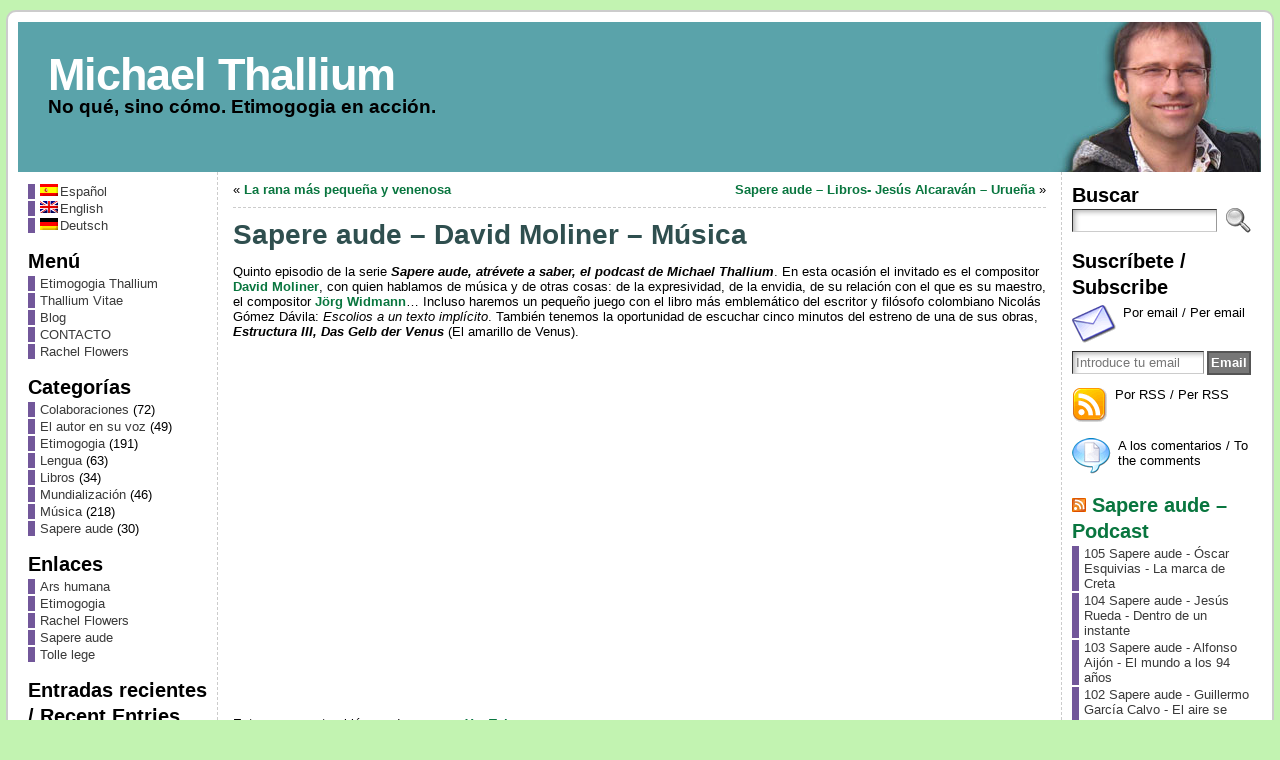

--- FILE ---
content_type: text/html; charset=UTF-8
request_url: http://www.michaelthallium.com/2022/09/04/sapere-aude-david-moliner-musica/
body_size: 57569
content:
<!DOCTYPE html PUBLIC "-//W3C//DTD XHTML 1.0 Transitional//EN" "http://www.w3.org/TR/xhtml1/DTD/xhtml1-transitional.dtd">
<html xmlns="http://www.w3.org/1999/xhtml" dir="ltr" lang="es-ES">
<head>
<!-- Google tag (gtag.js) -->
<script async src="https://www.googletagmanager.com/gtag/js?id=G-GE3W1DWZ4T"></script>
<script>
  window.dataLayer = window.dataLayer || [];
  function gtag(){dataLayer.push(arguments);}
  gtag('js', new Date());

  gtag('config', 'G-GE3W1DWZ4T');
</script>
<script id="mcjs">!function(c,h,i,m,p){m=c.createElement(h),p=c.getElementsByTagName(h)[0],m.async=1,m.src=i,p.parentNode.insertBefore(m,p)}(document,"script","https://chimpstatic.com/mcjs-connected/js/users/251017e9cdc12b8ec5ed8471a/017d530fda3a2eff40a75a642.js");</script>
<meta name="facebook-domain-verification" content="0otrzgoc5i64tv63xixxnwzc3gjhfe" />
<meta http-equiv="Content-Type" content="text/html; charset=UTF-8" />
<meta http-equiv="X-UA-Compatible" content="IE=EmulateIE7" />
<title>Sapere aude &#8211; David Moliner &#8211; Música | Michael Thallium</title>
<link rel="canonical" href="http://www.michaelthallium.com/2022/09/04/sapere-aude-david-moliner-musica/" /><link rel="alternate" type="application/rss+xml" title="Michael Thallium RSS Feed" href="http://www.michaelthallium.com/feed/" />
<link rel="alternate" type="application/atom+xml" title="Michael Thallium Atom Feed" href="http://www.michaelthallium.com/feed/atom/" />
<link rel="pingback" href="http://www.michaelthallium.com/xmlrpc.php" />
<style type='text/css'>
		.stpulldown-gradient
		{
			background: #E1E1E1;
			background: -moz-linear-gradient(top, #E1E1E1 0%, #A7A7A7 100%); /* firefox */
			background: -webkit-gradient(linear, left top, left bottom, color-stop(0%,#E1E1E1), color-stop(100%,#A7A7A7)); /* webkit */
			filter: progid:DXImageTransform.Microsoft.gradient( startColorstr='#E1E1E1', endColorstr='#A7A7A7',GradientType=0 ); /* ie */
			background: -o-linear-gradient(top, #E1E1E1 0%,#A7A7A7 100%); /* opera */
			color: #636363;
		}
		#stpulldown .stpulldown-logo
		{
			height: 40px;
			width: 300px;
			margin-left: 20px;
			margin-top: 5px;
			background:url('') no-repeat;
		}
</style>
<link rel="alternate" type="application/rss+xml" title="Michael Thallium &raquo; Sapere aude &#8211; David Moliner &#8211; Música RSS de los comentarios" href="http://www.michaelthallium.com/2022/09/04/sapere-aude-david-moliner-musica/feed/" />
<script type='text/javascript' src='http://www.michaelthallium.com/wp-includes/js/jquery/jquery.js?ver=1.3.2'></script>
<script type='text/javascript' src='http://www.michaelthallium.com/wp-includes/js/comment-reply.js?ver=20090102'></script>
<link rel="EditURI" type="application/rsd+xml" title="RSD" href="http://www.michaelthallium.com/xmlrpc.php?rsd" />
<link rel="wlwmanifest" type="application/wlwmanifest+xml" href="http://www.michaelthallium.com/wp-includes/wlwmanifest.xml" /> 
<link rel='index' title='Michael Thallium' href='http://www.michaelthallium.com' />
<link rel='start' title='La lengua y la mundialización' href='http://www.michaelthallium.com/2009/12/11/hola-mundo/' />
<link rel='prev' title='Sapere aude &#8211; Libros- Jesús Alcaraván &#8211; Urueña' href='http://www.michaelthallium.com/2022/09/01/sapere-aude-libros-uruena-jesus-alcarava/' />
<link rel='next' title='La rana más pequeña y venenosa' href='http://www.michaelthallium.com/2022/09/07/la-rana-mas-pequena-y-venenosa/' />

<!-- All in One SEO Pack 1.6.8.1 by Michael Torbert of Semper Fi Web Design[993,1074] -->
<meta name="description" content="Quinto episodio de la serie Sapere aude, atrévete a saber, el podcast de Michael Thallium. En esta ocasión el invitado es el compositor David Moliner, con" />
<meta name="keywords" content="david moliner, michael thallium, sapere aude, atrévete a saber, música, nicolás gómez dávila, jörg widmann, joerg widmann, percusión, podcast," />
<link rel="canonical" href="http://www.michaelthallium.com/2022/09/04/sapere-aude-david-moliner-musica/" />
<!-- /all in one seo pack -->

<meta http-equiv="Content-Language" content="es_ES" />
<style type="text/css" media="screen">
.qtrans_flag span { display:none }
.qtrans_flag { height:12px; width:18px; display:block }
.qtrans_flag_and_text { padding-left:20px }
.qtrans_flag_es { background:url(http://www.michaelthallium.com/wp-content/plugins/qtranslate/flags/es.png) no-repeat }
.qtrans_flag_en { background:url(http://www.michaelthallium.com/wp-content/plugins/qtranslate/flags/gb.png) no-repeat }
.qtrans_flag_de { background:url(http://www.michaelthallium.com/wp-content/plugins/qtranslate/flags/de.png) no-repeat }
</style>
<link hreflang="en" href="http://www.michaelthallium.com/en/2022/09/04/sapere-aude-david-moliner-musica/" rel="alternate" rev="alternate" />
<link hreflang="de" href="http://www.michaelthallium.com/de/2022/09/04/sapere-aude-david-moliner-musica/" rel="alternate" rev="alternate" />
<script charset="utf-8" type="text/javascript" src="http://w.sharethis.com/button/buttons.js"></script><script type="text/javascript">stLight.options({publisher:'wp.2095338b-8192-4bac-b45b-669a2ae01f2a'});var st_type='wordpress2.8.6';</script><style type="text/css">body{text-align:center;margin:0;padding:0;font-family:arial,tahoma,sans-serif;font-size:0.8em;color:#000000;background:#c2f3b1;padding-top:10px;padding-bottom:10px}a:link,a:visited,a:active{color:#09763F;font-weight:bold;text-decoration:none;}a:hover{color:#CC0000;font-weight:bold;text-decoration:underline}ul,ol,dl,p,h1,h2,h3,h4,h5,h6{margin-top:10px;margin-bottom:10px;padding-top:0;padding-bottom:0;}ul ul,ul ol,ol ul,ol ol{margin-top:0;margin-bottom:0}h1,h2,h3,h4,h5,h6{color:#000;display:block;font-smooth:always}h1{font-size:34px;line-height:1.2;margin:0.3em 0 10px;}h2{font-size:28px;line-height:1.3;margin:1em 0 .2em;}h3{font-size:24px;line-height:1.3;margin:1em 0 .2em;}h4{font-size:19px;margin:1.33em 0 .2em;}h5{font-size:1.3em;margin:1.67em 0;font-weight:bold;}h6{font-size:1.15em;margin:1.67em 0;font-weight:bold;}h1 a,h2 a,h1 a:link,h2 a:link,h1 a:visited,h2 a:visited{color:#000;}h1 a:active,h2 a:active,h1 a:focus,h2 a:focus,h1 a:hover,h2 a:hover{color:#669900;}code,pre{font-family:"Courier New",Courier,monospace;font-size:1em}pre{overflow:auto;word-wrap:normal;padding-bottom:1.5em;overflow-y:hidden;width:99%}abbr[title],acronym[title]{border-bottom:1px dotted}hr{display:block;height:2px;border:none;margin:0.5em auto;color:#cccccc;background-color:#cccccc}table{font-size:1em;}div.post,ul.commentlist li,ol.commentlist li{word-wrap:break-word;}pre,.wp_syntax{word-wrap:normal;}div#wrapper{text-align:center;margin-left:auto;margin-right:auto;display:block;width:99%}div#container{border:solid 2px #cccccc;padding:10px;background:#ffffff;-moz-border-radius:10px;-khtml-border-radius:10px;-webkit-border-radius:10px;border-radius:10px;width:auto;margin-left:auto;margin-right:auto;text-align:left;display:block}table#layout{font-size:100%;width:100%;table-layout:fixed}.colone{width:200px}.colone-inner{width:200px}.coltwo{width:100% }.colthree-inner{width:200px}.colthree{width:200px}td#header{width:auto;padding:0}table#logoarea,table#logoarea tr,table#logoarea td{margin:0;padding:0;background:none;border:0}table#logoarea{width:100%;border-spacing:0px}img.logo{display:block;margin:0 10px 0 0}td.logoarea-logo{width:1%}h1.blogtitle,h2.blogtitle{ display:block;margin:0;padding:0;letter-spacing:-1px;line-height:1.0em;font-family:tahoma,arial,sans-serif;font-size:350%;font-smooth:always}h1.blogtitle a:link,h1.blogtitle a:visited,h1.blogtitle a:active,h2.blogtitle a:link,h2.blogtitle a:visited,h2.blogtitle a:active{ text-decoration:none;color:#FFFFFF;font-weight:bold;font-smooth:always}h1.blogtitle a:hover,h2.blogtitle a:hover{ text-decoration:none;color:#000000;font-weight:bold}p.tagline{margin:0;padding:0;font-size:1.5em;font-weight:bold;color:#000000}td.feed-icons{white-space:nowrap;}div.rss-box{height:1%;display:block;padding:10px 0 10px 10px;margin:0;width:280px}a.comments-icon{height:22px;line-height:22px;margin:0 5px 0 5px;padding-left:22px;display:block;text-decoration:none;float:right;white-space:nowrap}a.comments-icon:link,a.commentss-icon:active,a.comments-icon:visited{background:transparent url(http://www.michaelthallium.com/wp-content/themes/atahualpa/images/comment-gray.png) no-repeat scroll center left}a.comments-icon:hover{background:transparent url(http://www.michaelthallium.com/wp-content/themes/atahualpa/images/comment.png) no-repeat scroll center left}a.posts-icon{height:22px;line-height:22px;margin:0 5px 0 0;padding-left:20px;display:block;text-decoration:none;float:right;white-space:nowrap}a.posts-icon:link,a.posts-icon:active,a.posts-icon:visited{background:transparent url(http://www.michaelthallium.com/wp-content/themes/atahualpa/images/rss-gray.png) no-repeat scroll center left}a.posts-icon:hover{background:transparent url(http://www.michaelthallium.com/wp-content/themes/atahualpa/images/rss.png) no-repeat scroll center left}a.email-icon{height:22px;line-height:22px;margin:0 5px 0 5px;padding-left:24px;display:block;text-decoration:none;float:right;white-space:nowrap}a.email-icon:link,a.email-icon:active,a.email-icon:visited{background:transparent url(http://www.michaelthallium.com/wp-content/themes/atahualpa/images/email-gray.png) no-repeat scroll center left}a.email-icon:hover{background:transparent url(http://www.michaelthallium.com/wp-content/themes/atahualpa/images/email.png) no-repeat scroll center left}td.search-box{height:1%}div.searchbox{height:35px;border:1px dashed #cccccc;border-bottom:0;width:200px;margin:0;padding:0}div.searchbox-form{margin:5px 10px 5px 10px}div.horbar1,div.horbar2{font-size:1px;clear:both;display:block;position:relative;padding:0;margin:0;width:100%;}div.horbar1{height:5px;background:#ffffff;border-top:dashed 1px #cccccc}div.horbar2{height:5px;background:#ffffff;border-bottom:dashed 1px #cccccc}div.header-image-container{position:relative;margin:0;padding:0;height:150px;}div.titleoverlay{z-index:4;position:relative;float:left;width:auto;margin-top:30px;margin-left:30px;background:#5aa3aa}div.clickable{position:absolute;top:0;left:0;z-index:3;margin:0;padding:0;width:100%;height:150px;}a.divclick:link,a.divclick:visited,a.divclick:active,a.divclick:hover{width:100%;height:100%;display:block;text-decoration:none}td#left{vertical-align:top;border-right:dashed 1px #CCCCCC;padding:10px 10px 10px 10px;background:#ffffff}td#left-inner{vertical-align:top;border-right:dashed 1px #CCCCCC;padding:10px 10px 10px 10px;background:#ffffff}td#right{vertical-align:top;border-left:dashed 1px #CCCCCC;padding:10px 10px 10px 10px;background:#ffffff}td#right-inner{vertical-align:top;border-left:dashed 1px #CCCCCC;padding:10px 10px 10px 10px;background:#ffffff}td#middle{vertical-align:top;width:100%;padding:10px 15px}td#footer{width:auto;background-color:#ffffff;border-top:dashed 1px #cccccc;padding:10px;text-align:center;color:#777777;font-size:95%}td#footer a:link,td#footer a:visited,td#footer a:active{text-decoration:none;color:#777777;font-weight:normal}td#footer a:hover{text-decoration:none;color:#777777;font-weight:normal}div.widget{display:block;width:auto;margin:0 0 15px 0}div.widget-title{display:block;width:auto}div.widget-title h3,td#left h3.tw-widgettitle,td#right h3.tw-widgettitle,td#left ul.tw-nav-list,td#right ul.tw-nav-list{padding:0;margin:0;font-size:1.6em;font-weight:bold}div.widget ul,div.textwidget{display:block;width:auto}div.widget select{width:98%;margin-top:5px;}div.widget ul{list-style-type:none;margin:0;padding:0;width:auto}div.widget ul li{display:block;margin:2px 0 2px 0px;padding:0 0 0 5px;border-left:solid 7px #72579A}div.widget ul li:hover,div.widget ul li.sfhover{display:block;width:auto;border-left:solid 7px #000000;}div.widget ul li ul li{margin:2px 0 2px 5px;padding:0 0 0 5px;border-left:solid 7px #72579A;}div.widget ul li ul li:hover,div.widget ul li ul li.sfhover{border-left:solid 7px #000000;}div.widget ul li ul li ul li{margin:2px 0 2px 5px;padding:0 0 0 5px;border-left:solid 7px #72579A;}div.widget ul li ul li ul li:hover,div.widget ul li ul li ul li.sfhover{border-left:solid 7px #000000;}div.widget ul li a:link,div.widget ul li a:visited,div.widget ul li a:active{text-decoration:none;font-weight:normal;color:#3B3B3B;font-weight:normal;}div.widget ul li ul li a:link,div.widget ul li ul li a:visited,div.widget ul li ul li a:active{color:#3B3B3B;font-weight:normal;}div.widget ul li ul li ul li a:link,div.widget ul li ul li ul li a:visited,div.widget ul li ul li ul li a:active{color:#3B3B3B;font-weight:normal;}div.widget ul li a:hover{color:#000000;}div.widget ul li ul li a:hover{color:#000000;}div.widget ul li ul li ul li a:hover{color:#000000;}div.widget ul li a:link,div.widget ul li a:visited,div.widget ul li a:active,div.widget ul li a:hover{display:inline}* html div.widget ul li a:link,* html div.widget ul li a:visited,* html div.widget ul li a:active,* html div.widget ul li a:hover{height:1%; } div.widget_pages ul li,div.widget_categories ul li{border-left:0 !important;padding:0 !important}div.widget_pages ul li a:link,div.widget_pages ul li a:visited,div.widget_pages ul li a:active,div.widget_categories ul li a:link,div.widget_categories ul li a:visited,div.widget_categories ul li a:active{padding:0 0 0 5px;border-left:solid 7px #72579A}div.widget_pages ul li a:hover,div.widget_categories ul li a:hover{border-left:solid 7px #000000;}div.widget_pages ul li ul li a:link,div.widget_pages ul li ul li a:visited,div.widget_pages ul li ul li a:active,div.widget_categories ul li ul li a:link,div.widget_categories ul li ul li a:visited,div.widget_categories ul li ul li a:active{padding:0 0 0 5px;border-left:solid 7px #72579A}div.widget_pages ul li ul li a:hover,div.widget_categories ul li ul li a:hover{border-left:solid 7px #000000;}div.widget_pages ul li ul li ul li a:link,div.widget_pages ul li ul li ul li a:visited,div.widget_pages ul li ul li ul li a:active,div.widget_categories ul li ul li ul li a:link,div.widget_categories ul li ul li ul li a:visited,div.widget_categories ul li ul li ul li a:active{padding:0 0 0 5px;border-left:solid 7px #72579A}div.widget_pages ul li ul li ul li a:hover,div.widget_categories ul li ul li ul li a:hover{border-left:solid 7px #000000;}div.widget_pages ul li a:link,div.widget_pages ul li a:active,div.widget_pages ul li a:visited,div.widget_pages ul li a:hover{display:block !important}div.widget_categories ul li a:link,div.widget_categories ul li a:active,div.widget_categories ul li a:visited,div.widget_categories ul li a:hover{display:inline !important}table.subscribe{width:100%}table.subscribe td.email-text{padding:0 0 5px 0;vertical-align:top}table.subscribe td.email-field{padding:0;width:100%}table.subscribe td.email-button{padding:0 0 0 5px}table.subscribe td.post-text{padding:7px 0 0 0;vertical-align:top}table.subscribe td.comment-text{padding:7px 0 0 0;vertical-align:top}div.post,div.page{display:block;margin:0 0 30px 0}div.sticky{background:#eee url(http://www.michaelthallium.com/wp-content/themes/atahualpa/images/sticky.gif) 99% 5% no-repeat;border:solid 1px #cccccc;padding:10px}div.post-kicker{margin:0 0 5px 0}div.post-kicker a:link,div.post-kicker a:visited,div.post-kicker a:active{color:#000000;text-decoration:none;text-transform:uppercase}div.post-kicker a:hover{color:#cc0000}div.post-headline{color:#006400}div.post-headline h1,div.post-headline h2{ margin:0; padding:0;padding:0;margin:0;font-size:28px;color:#2F4F4F}div.post-headline h2 a:link,div.post-headline h2 a:visited,div.post-headline h2 a:active,div.post-headline h1 a:link,div.post-headline h1 a:visited,div.post-headline h1 a:active{color:#5b3b73;text-decoration:none}div.post-headline h2 a:hover,div.post-headline h1 a:hover{color:#000000;text-decoration:none}div.post-byline{margin:5px 0 10px 0}div.post-byline a:link,div.post-byline a:visited,div.post-byline a:active{}div.post-byline a:hover{}div.post-bodycopy{}div.post-bodycopy p{margin:1em 0;padding:0;display:block}div.post-pagination{}div.post-footer{clear:both;display:block;margin:0;padding:5px;background:#eeeeee;color:#666;line-height:18px}div.post-footer a:link,div.post-footer a:visited,div.post-footer a:active{color:#333;font-weight:normal;text-decoration:none}div.post-footer a:hover{color:#333;font-weight:normal;text-decoration:underline}div.post-kicker img,div.post-byline img,div.post-footer img{border:0;padding:0;margin:0 0 -1px 0;background:none}span.post-ratings{display:inline-block;width:auto;white-space:nowrap}div.navigation-top{display:block;width:100%;margin:0 0 10px 0;padding:0 0 10px 0;border-bottom:dashed 1px #cccccc}div.navigation-middle{display:block;width:100%;margin:10px 0 20px 0;padding:10px 0 10px 0;border-top:dashed 1px #cccccc;border-bottom:dashed 1px #cccccc}div.navigation-bottom{display:block;width:100%;margin:20px 0 0 0;padding:10px 0 0 0;border-top:dashed 1px #cccccc}div.navigation-comments-above{display:block;width:100%;margin:0 0 10px 0;padding:5px 0 5px 0}div.navigation-comments-below{display:block;width:100%;margin:0 0 10px 0;padding:5px 0 5px 0}div.older{float:left;width:49%;text-align:left;margin:0;padding:0}div.newer{float:right;width:49%;text-align:right;margin:0;padding:0;}div.older-home{float:left;width:45%;text-align:left;margin:0;padding:0}div.newer-home{float:right;width:45%;text-align:right;margin:0;padding:0;}div.home{float:left;width:9%;text-align:center;margin:0;padding:0}form,.feedburner-email-form{margin:0;padding:0;}fieldset{border:1px solid #cccccc;width:auto;padding:0.35em 0.625em 0.75em;display:block;}legend{color:#000000;background:#f4f4f4;border:1px solid #cccccc;padding:2px 6px;margin-bottom:15px;}form p{margin:5px 0 0 0;padding:0;}label{margin-right:0.5em;font-family:arial;cursor:pointer;}input.text,input.textbox,input.password,input.file,input.TextField,textarea{padding:3px;color:#000000;border-top:solid 1px #333333;border-left:solid 1px #333333;border-right:solid 1px #999999;border-bottom:solid 1px #cccccc;background:url(http://www.michaelthallium.com/wp-content/themes/atahualpa/images/inputbackgr.gif) top left no-repeat}textarea{width:96%;}input.inputblur{color:#777777;width:95%}input.inputfocus{color:#000000;width:95%}input.highlight,textarea.highlight{background:#e8eff7;border-color:#37699f}.button,.Button{padding:0 2px;height:24px;line-height:16px;background-color:#777777;color:#ffffff;border:solid 2px #555555;font-weight:bold}.buttonhover{padding:0 2px;cursor:pointer;background-color:#6b9c6b;color:#ffffff;border:solid 2px #496d49}form#commentform input#submit{padding:4px 10px 4px 10px;font-size:1.2em;line-height:1.5em;height:36px}table.searchform{width:100%}table.searchform td.searchfield{padding:0;width:100%}table.searchform td.searchbutton{padding:0 0 0 5px}table.searchform td.searchbutton input{padding:0 0 0 5px}blockquote{height:1%;display:block;clear:both;color:#555555;padding:1em 1em;background:#f4f4f4;border:solid 1px #e1e1e1}blockquote blockquote{height:1%;display:block;clear:both;color:#444444;padding:1em 1em;background:#e1e1e1;border:solid 1px #d3d3d3}div.post table{border-collapse:collapse;margin:10px 0}div.post table caption{width:auto;margin:0 auto;background:#eeeeee;border:#999999;padding:4px 8px;color:#666666}div.post table th{background:#888888;color:#ffffff;font-weight:bold;font-size:90%;padding:4px 8px;border:solid 1px #ffffff;text-align:left}div.post table td{padding:4px 8px;background-color:#ffffff;border-bottom:1px solid #dddddd;text-align:left}div.post table tfoot td{}div.post table tr.alt td{background:#f4f4f4}div.post table tr.over td{background:#e2e2e2}#calendar_wrap{padding:0;border:none}table#wp-calendar{width:100%;font-size:90%;border-collapse:collapse;background-color:#ffffff;margin:0 auto}table#wp-calendar caption{width:auto;background:#eeeeee;border:none;;padding:3px;margin:0 auto;font-size:1em}table#wp-calendar th{border:solid 1px #eeeeee;background-color:#999999;color:#ffffff;font-weight:bold;padding:2px;text-align:center}table#wp-calendar td{padding:0;line-height:18px;background-color:#ffffff;border:1px solid #dddddd;text-align:center}table#wp-calendar tfoot td{border:solid 1px #eeeeee;background-color:#eeeeee}table#wp-calendar td a{display:block;background-color:#eeeeee;width:100%;height:100%;padding:0}div#respond{margin:25px 0;padding:25px;background:#eee;-moz-border-radius:8px;-khtml-border-radius:8px;-webkit-border-radius:8px;border-radius:8px;}p.thesetags{margin:10px 0}h3.reply{margin:0;padding:0 0 10px 0}ol.commentlist{margin:15px 0 25px 0;list-style-type:none;padding:0;display:block;border-top:dotted 1px #cccccc}ol.commentlist li{padding:15px 10px;display:block;height:1%;margin:0;background-color:#FFFFFF;border-bottom:dotted 1px #cccccc}ol.commentlist li.alt{display:block;height:1%;background-color:#EEEEEE;border-bottom:dotted 1px #cccccc}ol.commentlist li.authorcomment{display:block;height:1%;background-color:#FFECEC}ol.commentlist span.authorname{font-weight:bold;font-size:110%}ol.commentlist span.commentdate{color:#666666;font-size:90%;margin-bottom:5px;display:block}ol.commentlist span.editcomment{display:block}ol.commentlist li p{margin:2px 0 5px 0}div.comment-number{float:right;font-size:2em;line-height:2em;font-family:georgia,serif;font-weight:bold;color:#ddd;margin:-10px 0 0 0;position:relative;height:1%}div.comment-number a:link,div.comment-number a:visited,div.comment-number a:active{color:#ccc}textarea#comment{width:98%;margin:10px 0;display:block}ul.commentlist{margin:15px 0 15px 0;list-style-type:none;padding:0;display:block;border-top:dotted 1px #cccccc}ul.commentlist ul{margin:0;border:none;list-style-type:none;padding:0}ul.commentlist li{padding:0; margin:0;display:block;clear:both;height:1%;}ul.commentlist ul.children li{ margin-left:30px}ul.commentlist div.comment-container{padding:10px;margin:0}ul.children div.comment-container{background-color:transparent;border:dotted 1px #ccc;padding:10px;margin:0 10px 8px 0; -moz-border-radius:5px; -khtml-border-radius:5px; -webkit-border-radius:5px; border-radius:5px}ul.children div.bypostauthor{}ul.commentlist li.thread-even{background-color:#FFFFFF;border-bottom:dotted 1px #cccccc}ul.commentlist li.thread-odd{background-color:#EEEEEE;border-bottom:dotted 1px #cccccc}ul.commentlist div.bypostauthor{background-color:#FFECEC}ul.children div.bypostauthor{border:dotted 1px #FFBFBF}ul.commentlist span.authorname{font-size:110%}div.comment-meta a:link,div.comment-meta a:visited,div.comment-meta a:active,div.comment-meta a:hover{font-weight:normal}div#cancel-comment-reply{margin:-5px 0 10px 0}div.comment-number{float:right;font-size:2em;line-height:2em;font-family:georgia,serif;font-weight:bold;color:#ddd;margin:-10px 0 0 0;position:relative;height:1%}div.comment-number a:link,div.comment-number a:visited,div.comment-number a:active{color:#ccc}.page-numbers{padding:2px 6px;border:solid 1px #000000;-moz-border-radius:6px;-khtml-border-radius:6px;-webkit-border-radius:6px;border-radius:6px}span.current{background:#ddd}a.prev,a.next{border:none}a.page-numbers:link,a.page-numbers:visited,a.page-numbers:active{text-decoration:none;color:#09763F;border-color:#09763F}a.page-numbers:hover{text-decoration:none;color:#CC0000;border-color:#CC0000}div.xhtml-tags{display:none}abbr em{border:none !important;border-top:dashed 1px #aaa !important;display:-moz-inline-box !important;display:inline-block !important;background:url(http://www.michaelthallium.com/wp-content/themes/atahualpa/images/commentluv.gif) 0% 90% no-repeat;margin-top:8px;padding:5px 5px 2px 20px !important;font-style:normal}p.subscribe-to-comments{margin-bottom:10px}div#gsHeader{display:none;}div.g2_column{margin:0 !important;width:100% !important;font-size:1.2em}div#gsNavBar{border-top-width:0 !important}p.giDescription{font-size:1.2em;line-height:1 !important}p.giTitle{margin:0.3em 0 !important;font-size:1em;font-weight:normal;color:#666}div#wp-email img{border:0;padding:0}div#wp-email input,div#wp-email textarea{margin-top:5px;margin-bottom:2px}div#wp-email p{margin-bottom:10px}input#wp-email-submit{ padding:0; font-size:30px; height:50px; line-height:50px; overflow:visible;}img.WP-EmailIcon{ vertical-align:text-bottom !important}.tw-accordion .tw-widgettitle,.tw-accordion .tw-widgettitle:hover,.tw-accordion .tw-hovered,.tw-accordion .selected,.tw-accordion .selected:hover{ background:transparent !important; background-image:none !important}.tw-accordion .tw-widgettitle span{ padding-left:0 !important}.tw-accordion h3.tw-widgettitle{border-bottom:solid 1px #ccc}.tw-accordion h3.selected{border-bottom:none}td#left .without_title,td#right .without_title{ margin-top:0;margin-bottom:0}ul.tw-nav-list{border-bottom:solid 1px #999;display:block;margin-bottom:5px !important}td#left ul.tw-nav-list li,td#right ul.tw-nav-list li{padding:0 0 1px 0;margin:0 0 -1px 5px; border:solid 1px #ccc;border-bottom:none;-moz-border-radius:5px;-khtml-border-radius:5px;-webkit-border-radius:5px;border-radius:5px;-moz-border-radius-bottomright:0;-moz-border-radius-bottomleft:0;-webkit-border-bottom-right-radius:0;-webkit-border-bottom-left-radius:0;border-bottom-right-radius:0;border-bottom-left-radius:0;background:#eee}td#left ul.tw-nav-list li.ui-tabs-selected,td#right ul.tw-nav-list li.ui-tabs-selected{ background:none;border:solid 1px #999;border-bottom:solid 1px #fff !important}ul.tw-nav-list li a:link,ul.tw-nav-list li a:visited,ul.tw-nav-list li a:active,ul.tw-nav-list li a:hover{padding:0 8px !important;background:none;border-left:none !important;outline:none}td#left ul.tw-nav-list li.ui-tabs-selected a,td#left li.ui-tabs-selected a:hover,td#right ul.tw-nav-list li.ui-tabs-selected a,td#right li.ui-tabs-selected a:hover{ color:#000000; text-decoration:none;font-weight:bold;background:none !important;outline:none}td#left .ui-tabs-panel,td#right .ui-tabs-panel{ margin:0; padding:0}img{border:0}#dbem-location-map img{ background:none !important}.post img{padding:5px;border:solid 1px #dddddd;background-color:#f3f3f3;-moz-border-radius:3px;-khtml-border-radius:3px;-webkit-border-radius:3px;border-radius:3px;}.post img.size-full{max-width:96%;width:auto 100%;margin:5px 0 5px 0}div.post img[class~=size-full]{height:auto;}.post img.alignleft{float:left;margin:10px 10px 5px 0;}.post img.alignright{float:right;margin:10px 0 5px 10px;}.post img.aligncenter{display:block;margin:10px auto}.aligncenter,div.aligncenter{ display:block; margin-left:auto; margin-right:auto}.alignleft,div.alignleft{float:left;margin:10px 10px 5px 0}.alignright,div.alignright{ float:right; margin:10px 0 5px 10px}div.archives-page img{border:0;padding:0;background:none;margin-bottom:0;vertical-align:-10%}.wp-caption{max-width:96%;width:auto 100%;height:auto;display:block;border:1px solid #dddddd;text-align:center;background-color:#f3f3f3;padding-top:4px;margin:10px 0 0 0;-moz-border-radius:3px;-khtml-border-radius:3px;-webkit-border-radius:3px;border-radius:3px;}* html .wp-caption{height:100%;}.wp-caption img{ margin:0 !important; padding:0 !important; border:0 none !important}.wp-caption p.wp-caption-text{font-size:0.8em;line-height:13px;padding:2px 4px 5px;margin:0;color:#666666}img.wp-smiley{ float:none;border:none !important;margin:0 1px -1px 1px;padding:0 !important;background:none !important}img.avatar{float:left;display:block;margin:0 8px 1px 0;padding:3px;border:solid 1px #ddd;background-color:#f3f3f3;-moz-border-radius:3px;-khtml-border-radius:3px;-webkit-border-radius:3px;border-radius:3px;}#comment_quicktags{text-align:left;padding:10px 0 2px 0;display:block}#comment_quicktags input.ed_button{background:#f4f4f4;border:2px solid #cccccc;color:#444444;margin:2px 4px 2px 0;width:auto;padding:0 4px;height:24px;line-height:16px}#comment_quicktags input.ed_button_hover{background:#dddddd;border:2px solid #666666;color:#000000;margin:2px 4px 2px 0;width:auto;padding:0 4px;height:24px;line-height:16px;cursor:pointer}#comment_quicktags #ed_strong{font-weight:bold}#comment_quicktags #ed_em{font-style:italic}@media print{body{background:white;color:black;margin:0;font-size:10pt !important;font-family:arial,sans-serif;}div.post-footer{line-height:normal !important;color:#555 !important;font-size:9pt !important}a:link,a:visited,a:active,a:hover{text-decoration:underline !important;color:#000}h2{color:#000;font-size:14pt !important;font-weight:normal !important}h3{color:#000;font-size:12pt !important;}#header,#footer,.colone,.colthree,.navigation,.navigation-top,.navigation-middle,.navigation-bottom,.wp-pagenavi-navigation,#comment,#respond,.remove-for-print{display:none}td#left,td#right,td#left-inner,td#right-inner{width:0}td#middle{width:100%}*:lang(en) td#left{ display:none}*:lang(en) td#right{ display:none}*:lang(en) td#left-inner{ display:none}*:lang(en) td#right-inner{ display:none}td#left:empty{ display:none}td#right:empty{ display:none}td#left-inner:empty{ display:none}td#right-inner:empty{ display:none}}ul.rMenu,ul.rMenu ul,ul.rMenu li,ul.rMenu a{display:block;margin:0;padding:0}ul.rMenu,ul.rMenu li,ul.rMenu ul{list-style:none}ul.rMenu ul{display:none}ul.rMenu li{position:relative;z-index:1}ul.rMenu li:hover{z-index:999}ul.rMenu li:hover > ul{display:block;position:absolute} ul.rMenu-hor li{float:left;width:auto}ul.rMenu-hRight li{float:right}ul.rMenu-ver li{float:none}* html a.posts-icon,a.comments-icon,a.email-icon,img.logo{behavior:url("http://www.michaelthallium.com/wp-content/themes/atahualpa/js/iepngfix.php") }.clearfix:after{ content:".";display:block;height:0;clear:both;visibility:hidden}.clearfix{min-width:0;display:inline-block;display:block}* html .clearfix{height:1%;}.clearboth{clear:both;height:1%;font-size:1%;line-height:1%;display:block;padding:0;margin:0}#header{background:#5aa3aa}</style>
<script type="text/javascript">
//<![CDATA[



/* JQUERY */

jQuery(document).ready(function(){  
  
	/* For IE6 */
	if (jQuery.browser.msie && /MSIE 6\.0/i.test(window.navigator.userAgent) && !/MSIE 7\.0/i.test(window.navigator.userAgent) && !/MSIE 8\.0/i.test(window.navigator.userAgent)) {

		/* Max-width for images in IE6 */		
		var centerwidth = jQuery("td#middle").width(); 
		
		/* Images without caption */
		jQuery(".post img").each(function() { 
			var maxwidth = centerwidth - 10 + 'px';
			var imgwidth = jQuery(this).width(); 
			var imgheight = jQuery(this).height(); 
			var newimgheight = (centerwidth / imgwidth * imgheight) + 'px';	
			if (imgwidth > centerwidth) { 
				jQuery(this).css({width: maxwidth}); 
				jQuery(this).css({height: newimgheight}); 
			}
		});
		
		/* Images with caption */
		jQuery("div.wp-caption").each(function() { 
			var captionwidth = jQuery(this).width(); 
			var maxcaptionwidth = centerwidth + 'px';
			var captionheight = jQuery(this).height();
			var captionimgwidth =  jQuery("div.wp-caption img").width();
			var captionimgheight =  jQuery("div.wp-caption img").height();
			if (captionwidth > centerwidth) { 
				jQuery(this).css({width: maxcaptionwidth}); 
				var newcaptionheight = (centerwidth / captionwidth * captionheight) + 'px';
				var newcaptionimgheight = (centerwidth / captionimgwidth * captionimgheight) + 'px';
				jQuery(this).css({height: newcaptionheight}); 
				jQuery("div.wp-caption img").css({height: newcaptionimgheight}); 
				}
		});
		
		/* sfhover for LI:HOVER support in IE6: */
		jQuery("ul li").
			hover( function() {
					jQuery(this).addClass("sfhover")
				}, 
				function() {
					jQuery(this).removeClass("sfhover")
				} 
			); 

	/* End IE6 */
	}
	
	jQuery(".post table tr").
		mouseover(function() {
			jQuery(this).addClass("over");
		}).
		mouseout(function() {
			jQuery(this).removeClass("over");
		});

	
	jQuery(".post table tr:even").
		addClass("alt");

	
	jQuery("input.text, input.TextField, input.file, input.password, textarea").
		focus(function () {  
			jQuery(this).addClass("highlight"); 
		}).
		blur(function () { 
			jQuery(this).removeClass("highlight"); 
		})
	
	jQuery("input.inputblur").
		focus(function () {  
			jQuery(this).addClass("inputfocus"); 
		}).
		blur(function () { 
			jQuery(this).removeClass("inputfocus"); 
		})

		

	
	jQuery("input.button, input.Button").
		mouseover(function() {
			jQuery(this).addClass("buttonhover");
		}).
		mouseout(function() {
			jQuery(this).removeClass("buttonhover");
		});

	/* toggle "you can use these xhtml tags" */
	jQuery("a.xhtmltags").
		click(function(){ 
			jQuery("div.xhtml-tags").slideToggle(300); 
		});

	/* For the Tabbed Widgets plugin: */
	jQuery("ul.tw-nav-list").
		addClass("clearfix");

		
	
});

//]]>
</script>
<!--[if IE 6]>
<script type="text/javascript" src="http://www.michaelthallium.com/wp-content/themes/atahualpa/js/DD_roundies.js"></script>
<script type="text/javascript">DD_roundies.addRule('a.posts-icon, a.comments-icon, a.email-icon, img.logo');</script>
<![endif]-->
</head>
<body class="single postid-3186">
<div id="wrapper">
<div id="container">
<table id="layout" border="0" cellspacing="0" cellpadding="0">
<colgroup>
<col class="colone" /><col class="coltwo" />
<col class="colthree" /></colgroup> 
	<tr>

		<!-- Header -->
		<td id="header" colspan="3">

		<div id="imagecontainer" class="header-image-container" style="background: url('http://www.michaelthallium.com/wp-content/themes/atahualpa/images/header/header.jpg') top right no-repeat;"><div class="clickable">
		<a class="divclick" title="Michael Thallium" href ="http://www.michaelthallium.com/">&nbsp;</a></div><div class="titleoverlay"><h2 class="blogtitle"><a href="http://www.michaelthallium.com/">Michael Thallium</a></h2><p class="tagline">No qué, sino cómo. Etimogogia en acción.</p></div></div>
		</td>
		<!-- / Header -->

	</tr>

	<!-- Main Body -->	
	<tr id="bodyrow">

				<!-- Left Sidebar -->
		<td id="left">

			<div id="qtranslate-3" class="widget widget_qtranslate"><ul class="qtrans_language_chooser" id="qtranslate-3-chooser"><li class="active"><a href="http://www.michaelthallium.com/2022/09/04/sapere-aude-david-moliner-musica/" class="qtrans_flag_es qtrans_flag_and_text"><span>Español</span></a></li><li><a href="http://www.michaelthallium.com/en/2022/09/04/sapere-aude-david-moliner-musica/" class="qtrans_flag_en qtrans_flag_and_text"><span>English</span></a></li><li><a href="http://www.michaelthallium.com/de/2022/09/04/sapere-aude-david-moliner-musica/" class="qtrans_flag_de qtrans_flag_and_text"><span>Deutsch</span></a></li></ul><div class="qtrans_widget_end"></div></div><div id="pages-3" class="widget widget_pages"><div class="widget-title"><h3>Menú</h3></div>		<ul>
			<li class="page_item page-item-984"><a href="http://www.michaelthallium.com">Etimogogia Thallium</a></li>
<li class="page_item page-item-636"><a href="http://www.michaelthallium.com/thallium-vitae/">Thallium Vitae</a></li>
<li class="page_item page-item-24 current_page_parent"><a href="http://www.michaelthallium.com/blog/">Blog</a></li>
<li class="page_item page-item-631"><a href="http://www.michaelthallium.com/contacto/">CONTACTO</a></li>
<li class="page_item page-item-846"><a href="http://www.michaelthallium.com/rachel-flowers/">Rachel Flowers</a></li>
		</ul>
		</div><div id="categories-3" class="widget widget_categories"><div class="widget-title"><h3>Categorías</h3></div>		<ul>
	<li class="cat-item cat-item-10"><a href="http://www.michaelthallium.com/category/colaboraciones/" title="Ver todas las entradas de Colaboraciones">Colaboraciones</a> (72)
</li>
	<li class="cat-item cat-item-13"><a href="http://www.michaelthallium.com/category/el-autor-en-su-voz/" title="Ver todas las entradas de El autor en su voz">El autor en su voz</a> (49)
</li>
	<li class="cat-item cat-item-5"><a href="http://www.michaelthallium.com/category/coaching/" title="Ver todas las entradas de Etimogogia">Etimogogia</a> (191)
</li>
	<li class="cat-item cat-item-1"><a href="http://www.michaelthallium.com/category/sin-categoria/" title="Ver todas las entradas de Lengua">Lengua</a> (63)
</li>
	<li class="cat-item cat-item-14"><a href="http://www.michaelthallium.com/category/libros/" title="Ver todas las entradas de Libros">Libros</a> (34)
</li>
	<li class="cat-item cat-item-3"><a href="http://www.michaelthallium.com/category/mundializacion/" title="Ver todas las entradas de Mundialización">Mundialización</a> (46)
</li>
	<li class="cat-item cat-item-4"><a href="http://www.michaelthallium.com/category/musica/" title="Ver todas las entradas de Música">Música</a> (218)
</li>
	<li class="cat-item cat-item-15"><a href="http://www.michaelthallium.com/category/sapereaude/" title="Ver todas las entradas de Sapere aude">Sapere aude</a> (30)
</li>
		</ul>
</div><div id="linkcat-2" class="widget widget_links"><div class="widget-title"><h3>Enlaces</h3></div>
	<ul class='xoxo blogroll'>
<li><a href="https://www.etimogogia.com/ars-humana/" rel="&quot; onclick=&quot;javascript:pageTracker._trackPageview(&#039;/outbound/blogroll/https:&#039;);" title="Representación artística y gestión de proyectos culturales">Ars humana</a></li>
<li><a href="https://www.etimogogia.com" rel="&quot; onclick=&quot;javascript:pageTracker._trackPageview(&#039;/outbound/blogroll/https:&#039;);">Etimogogia</a></li>
<li><a href="http://rachelflowersmusic.com" rel="friend muse&quot; onclick=&quot;javascript:pageTracker._trackPageview(&#039;/outbound/blogroll/rachelflowersmusic.com&#039;);" title="Música / Music / Musik" target="_blank">Rachel Flowers</a></li>
<li><a href="https://www.etimogogia.com/sapere-aude/" rel="&quot; onclick=&quot;javascript:pageTracker._trackPageview(&#039;/outbound/blogroll/https:&#039;);" title="Serie de podast sobre cultura, música, filosofía, literatura, historia, ciencia&#8230;">Sapere aude</a></li>
<li><a href="https://www.etimogogia.com/tolle-lege/" rel="&quot; onclick=&quot;javascript:pageTracker._trackPageview(&#039;/outbound/blogroll/https:&#039;);" title="Textos y libros de Michael Thallium">Tolle lege</a></li>

	</ul>
</div>
		<div id="recent-posts-2" class="widget widget_recent_entries">		<div class="widget-title"><h3>Entradas recientes / Recent Entries</h3></div>		<ul>
				<li><a href="http://www.michaelthallium.com/2023/11/02/un-destierro-con-ruido/" title="Un destierro con ruido">Un destierro con ruido </a></li>
				<li><a href="http://www.michaelthallium.com/2023/07/24/ricardo-llorca-el-oficio-de-musico-y-los-caminantes/" title="Ricardo Llorca, el oficio de músico y los caminantes">Ricardo Llorca, el oficio de músico y los caminantes </a></li>
				<li><a href="http://www.michaelthallium.com/2023/07/02/la-real-maestranza-de-caballeria-de-ronda-y-su-semana-de-la-musica/" title="La Real Maestranza de Caballería de Ronda y su Semana de la Música">La Real Maestranza de Caballería de Ronda y su Semana de la Música </a></li>
				<li><a href="http://www.michaelthallium.com/2023/06/20/presentacion-de-me-crei-inmortal-hasta-que-me-mori/" title="Presentación de Me creí inmortal hasta que me morí">Presentación de Me creí inmortal hasta que me morí </a></li>
				<li><a href="http://www.michaelthallium.com/2023/05/19/novela-me-crei-inmortal-hasta-que-me-mori/" title="Novela &#8211; Me creí inmortal hasta que me morí">Novela &#8211; Me creí inmortal hasta que me morí </a></li>
				</ul>
		</div><div id="text-5" class="widget widget_text">			<div class="textwidget"><!-- Facebook Badge START --><a href="http://www.facebook.com/people/Michael-Thallium/100000495528585" target="_TOP" style="font-family: &quot;lucida grande&quot;,tahoma,verdana,arial,sans-serif; font-size: 11px; font-variant: normal; font-style: normal; font-weight: normal; color: #3B5998; text-decoration: none;" title="Michael Thallium"></a><br/><a href="http://www.facebook.com/people/Michael-Thallium/100000495528585" target="_TOP" title="Michael Thallium"><img src="http://badge.facebook.com/badge/100000495528585.1338.1293814483.png" width="120" height="199" style="border: 0px;" /></a><br/><!-- Facebook Badge END --></div>
		</div>
		</td>
		<!-- / Left Sidebar -->
		
				

		<!-- Main Column -->
		<td id="middle">

	

		
		 

		<div class="navigation-top">
		<div class="older">&laquo; <a href="http://www.michaelthallium.com/2022/09/07/la-rana-mas-pequena-y-venenosa/">La rana más pequeña y venenosa</a> &nbsp;</div><div class="newer">&nbsp; <a href="http://www.michaelthallium.com/2022/09/01/sapere-aude-libros-uruena-jesus-alcarava/">Sapere aude &#8211; Libros- Jesús Alcaraván &#8211; Urueña</a> &raquo;</div><div class="clearboth"></div></div>
<div class="post-3186 post hentry category-musica category-sapereaude" id="post-3186">


<div class="post-headline">		<h1>Sapere aude &#8211; David Moliner &#8211; Música</h1>
		</div>

<div class="post-bodycopy clearfix"><p>Quinto episodio de la serie <em><strong>Sapere aude, atrévete a saber, el podcast de Michael Thallium</strong></em>. En esta ocasión el invitado es el compositor <strong><a href="http://www.davidmoliner.com" onclick="javascript:pageTracker._trackPageview('/outbound/article/www.davidmoliner.com');" target="_blank">David Moliner</a></strong>, con quien hablamos de música y de otras cosas: de la expresividad, de la envidia, de su relación con el que es su maestro, el compositor <a href="https://www.joergwidmann.com/vita-en.html" onclick="javascript:pageTracker._trackPageview('/outbound/article/www.joergwidmann.com');" target="_blank">Jörg Widmann</a>&#8230; Incluso haremos un pequeño juego con el libro más emblemático del escritor y filósofo colombiano Nicolás Gómez Dávila: <em>Escolios a un texto implícito</em>. También tenemos la oportunidad de escuchar cinco minutos del estreno de una de sus obras, <em><strong>Estructura III, Das Gelb der Venus</strong></em> (El amarillo de Venus).</p>
<p style="text-align: center;"><iframe style="border-radius:12px" src="https://open.spotify.com/embed/episode/0jIhhBLg0lsZsUpKZ7qLOi?utm_source=generator" width="100%" height="352" frameBorder="0" allowfullscreen="" allow="autoplay; clipboard-write; encrypted-media; fullscreen; picture-in-picture" loading="lazy"></iframe></p>
<p>Este programa también puede verse en <a href="https://youtu.be/ckYlDFhtfds" onclick="javascript:pageTracker._trackPageview('/outbound/article/youtu.be');">YouTube</a>.</p>
<p style="margin: 0px; padding: 0px; font-size: 12.800000190734863px; -webkit-text-stroke-width: initial; text-align: justify; line-height: normal; font-family: Arial; -webkit-text-stroke-color: #000000;"><strong>Michael Thallium</strong></p>
<p style="margin: 0px; padding: 0px; font-size: 12.800000190734863px; -webkit-text-stroke-width: initial; text-align: justify; line-height: normal; font-family: Arial; color: #021eaa; -webkit-text-stroke-color: #666666;"><span style="color: #808000; -webkit-text-stroke-color: #808000;"><strong>Etimogogia </strong></span><span style="color: #018000; -webkit-text-stroke-color: #018000;"><strong>en </strong></span><span style="color: #808000; -webkit-text-stroke-color: #808000;"><strong>acción</strong></span><span style="color: #000000; -webkit-text-stroke-color: #000000;"><strong><br />
</strong><a style="color: #09763f; font-weight: bold; text-decoration: none;" href="http://www.michaelthallium.com/" ><span style="-webkit-text-stroke-color: #666666;"><strong>Ponte en contacto conmigo aquí</strong></span></a></span>
</p>
<p style="margin: 0px; padding: 0px; font-size: 12.800000190734863px; -webkit-text-stroke-width: initial; text-align: justify; line-height: normal; font-family: Arial; -webkit-text-stroke-color: #000000;">También puedes encontrarme y conectar conmigo en:</p>
<p style="margin: 0px; padding: 0px; font-size: 12.800000190734863px; -webkit-text-stroke-width: initial; text-align: justify; line-height: normal; font-family: Arial; color: #021eaa; -webkit-text-stroke-color: #666666;"><span style="color: #000000; -webkit-text-stroke-color: #000000;">Facebook <a style="color: #09763f; font-weight: bold; text-decoration: none;" href="https://www.facebook.com/michaelthallium" onclick="javascript:pageTracker._trackPageview('/outbound/article/www.facebook.com');"><span style="-webkit-text-stroke-color: #666666;"><strong>Michael Thallium</strong></span></a> y Twitter <span style="-webkit-text-stroke-color: #666666;"><strong><a style="color: #09763f; text-decoration: none;" href="https://twitter.com/MichaelThallium/" onclick="javascript:pageTracker._trackPageview('/outbound/article/twitter.com');">Michael Thallium</a></strong></span></span></p>
<p><span class='st_facebook_large' st_title='Sapere aude &#8211; David Moliner &#8211; Música' st_url='http://www.michaelthallium.com/2022/09/04/sapere-aude-david-moliner-musica/' displayText='share'></span><span class='st_twitter_large' st_title='Sapere aude &#8211; David Moliner &#8211; Música' st_url='http://www.michaelthallium.com/2022/09/04/sapere-aude-david-moliner-musica/' displayText='share'></span><span class='st_email_large' st_title='Sapere aude &#8211; David Moliner &#8211; Música' st_url='http://www.michaelthallium.com/2022/09/04/sapere-aude-david-moliner-musica/' displayText='share'></span><span class='st_sharethis_large' st_title='Sapere aude &#8211; David Moliner &#8211; Música' st_url='http://www.michaelthallium.com/2022/09/04/sapere-aude-david-moliner-musica/' displayText='share'></span></p></div>

<div class="post-footer">septiembre 4th, 2022 |  Category: <a href="http://www.michaelthallium.com/category/musica/" title="Ver todas las entradas en Música" rel="category tag">Música</a>,  <a href="http://www.michaelthallium.com/category/sapereaude/" title="Ver todas las entradas en Sapere aude" rel="category tag">Sapere aude</a> </div>
</div><!-- / Post -->						
	
	


			<!-- .... -->

	



			
		<!-- Comment Form -->
		<div id="respond">
		
		<a name="commentform"></a><!-- named anchor for skip links -->
		<h3 class="reply">Leave a Reply</h3>
	
		<div id="cancel-comment-reply">
		<a rel="nofollow" id="cancel-comment-reply-link" href="/2022/09/04/sapere-aude-david-moliner-musica/#respond" style="display:none;">Cancel</a>		</div>
	
		<form action="http://www.michaelthallium.com/wp-comments-post.php"
        method="post" id="commentform">

				
			<p>
			<input class="text author" type="text" name="author" id="author" value="" size="30" tabindex="1" />&nbsp;
			<label for="author"> <strong>
            Name </strong>(required)</label>
			</p>

			<p>
			<input class="text email" type="text" name="email" id="email" value="" size="30" tabindex="2" />&nbsp;
			<label for="email"> <strong>
            Mail</strong> (will not be published) (required)</label>
			</p>

			<p>
			<input class="text url" type="text" name="url" id="url" value="" size="30" tabindex="3" />&nbsp;
			<label for="url">
            Website</label>
			</p>
			
			
						<p class="thesetags clearfix">
                You can use <a class="xhtmltags" href="#" onclick="return false;">these HTML tags</a></p>
				<div class="xhtml-tags"><p><code>&lt;a href=&quot;&quot; title=&quot;&quot;&gt; &lt;abbr title=&quot;&quot;&gt; &lt;acronym title=&quot;&quot;&gt; &lt;b&gt; &lt;blockquote cite=&quot;&quot;&gt; &lt;cite&gt; &lt;code&gt; &lt;del datetime=&quot;&quot;&gt; &lt;em&gt; &lt;i&gt; &lt;q cite=&quot;&quot;&gt; &lt;strike&gt; &lt;strong&gt;                 </code></p></div>

			
		<!-- Comment Textarea -->
		<p><textarea name="comment" id="comment" rows="10" cols="10" tabindex="4"></textarea></p>
		
<div style="display:block;" id="captchaImgDiv">

<div style="display:block; padding-top:5px;" id="captchaInputDiv">
<input type="text" value="" name="captcha_code" id="captcha_code" tabindex="4"  style="width:65px;" />
 <label for="captcha_code"><small>CAPTCHA Code</small></label>
 </div>
<div style="width: 250px; height: 55px; padding-top:10px;"><img id="si_image" style="border-style:none; margin:0; padding-right:5px; float:left;" src="http://www.michaelthallium.com/wp-content/plugins/si-captcha-for-wordpress/captcha-secureimage/securimage_show_medium.php?sid=ae9c7f07d985c0e8d2be07446d38e181" alt="Imagen CAPTCHA" title="Imagen CAPTCHA" /><a href="http://www.michaelthallium.com/wp-content/plugins/si-captcha-for-wordpress/captcha-secureimage/securimage_play.php" title="CAPTCHA Audio">
        <img src="http://www.michaelthallium.com/wp-content/plugins/si-captcha-for-wordpress/captcha-secureimage/images/audio_icon.gif" alt="CAPTCHA Audio" style="border-style:none; margin:0; vertical-align:top;" onclick="this.blur()" /></a><br /><a href="#" title="Refrescar imagen" onclick="document.getElementById('si_image').src = 'http://www.michaelthallium.com/wp-content/plugins/si-captcha-for-wordpress/captcha-secureimage/securimage_show_medium.php?sid=' + Math.random(); return false">
  <img src="http://www.michaelthallium.com/wp-content/plugins/si-captcha-for-wordpress/captcha-secureimage/images/refresh.gif" alt="Refrescar imagen" style="border-style:none; margin:0; vertical-align:bottom;" onclick="this.blur()" /></a>
  </div>
</div>
		
		<!-- Submit -->
		<p><input name="submit" type="submit" class="button" id="submit"
        tabindex="5" value="Submit Comment" />
		<input type='hidden' name='comment_post_ID' value='3186' id='comment_post_ID' />
<input type='hidden' name='comment_parent' id='comment_parent' value='0' />
</p>
		
		</form>
		</div><!-- / respond -->
		<!-- / Comment Form -->

		

		
			



</td>
<!-- / Main Column -->


<!-- Right Sidebar -->
<td id="right">

	<div id="search-3" class="widget widget_search"><div class="widget-title"><h3>Buscar</h3></div><form method="get" class="searchform" action="http://www.michaelthallium.com/">
<table class="searchform" cellpadding="0" cellspacing="0" border="0">
<tr>
<td class="searchfield">
<input type="text" class="text inputblur" value="" name="s" />
</td>
<td class="searchbutton">
<input name="submit" value="Search" type="image" src="http://www.michaelthallium.com/wp-content/themes/atahualpa/images/magnifier2-gray.gif" style="display: block; border:none; padding: 0 0 0 5px; margin: 0;" />
</td>
</tr></table>
</form></div><div id="bfa_subscribe" class="widget widget_bfa_subscribe"><div class="widget-title"><h3>Suscríbete / Subscribe</h3></div><form class="feedburner-email-form" 
action="http://feedburner.google.com/fb/a/mailverify" method="post" target="popupwindow" 
onsubmit="window.open('http://feedburner.google.com/fb/a/mailverify?uri=MichaelThallium', 
'popupwindow', 'scrollbars=yes,width=550,height=520');return true">
<table class="subscribe" cellpadding="0" cellspacing="0" border="0"><tr>
<td class="email-text" colspan="2"><p>
<a href="http://feedburner.google.com/fb/a/mailverify?uri=MichaelThallium&amp;loc=es_ES">
<img src="http://www.michaelthallium.com/wp-content/themes/atahualpa/images/feedburner-email.gif" style="float:left; margin: 0 7px 3px 0" alt="" /></a>Por email / Per email</p>
</td></tr><tr><td class="email-field"><input type="text" name="email" class="text inputblur" value="Introduce tu email" 
onfocus="this.value='';" />
<input type="hidden" value="MichaelThallium" name="uri"/>
<input type="hidden" name="loc" value="es_ES"/>
</td><td class="email-button">
<input type="submit" class="button"  value="Email" />
</td></tr>
<tr>
<td  class="post-text" colspan="2"><p>
<a href="http://www.michaelthallium.com/feed/">
<img src="http://www.michaelthallium.com/wp-content/themes/atahualpa/images/post-feed.gif" style="float:left; margin: 0 7px 3px 0" alt="" /></a>Por RSS / Per RSS</p>
</td>
</tr>
<tr>
<td class="comment-text" colspan="2"><p>
<a href="http://www.michaelthallium.com/comments/feed/">
<img src="http://www.michaelthallium.com/wp-content/themes/atahualpa/images/comment-feed.gif" style="float:left; margin: 0 7px 3px 0" alt="" /></a>A los comentarios / To the comments</p>
</td>
</tr>
</table>
</form>
</div><div id="rss-3" class="widget widget_rss"><div class="widget-title"><h3><a class='rsswidget' href='https://anchor.fm/s/adbdeec8/podcast/rss' title='Suscribirse a este contenido'><img style='background:orange;color:white;border:none;' width='14' height='14' src='http://www.michaelthallium.com/wp-includes/images/rss.png' alt='RSS' /></a> <a class='rsswidget' href='https://www.etimogogia.com/sapere-aude/' title='Atreverse a saber, Sapere aude, ese es el transfondo de los pódcast de Michael Thallium.
Todo sobre música, ciencia y humanidades

Dare to know, Sapere aude, that&#039;s the background of Michael Thallium&#039;s podcasts.
Everything on music, science and humanities.'>Sapere aude &#8211; Podcast</a></h3></div><ul><li><a class='rsswidget' href='https://podcasters.spotify.com/pod/show/michael-thallium/episodes/105-Sapere-aude---scar-Esquivias---La-marca-de-Creta-e3bdb8q' title='Episodio n.º 105 de Sapere aude - Atrévete a saber, una serie de Michael Thallium, titulado La marca de Creta. En esta ocasión el invitado es el escritor Óscar Esquivias. Nació el 28 de junio de 1972 en el barrio de Gamonal, en Burgos. Es licenciado en Filosofía y Letras. En sus años de estudiante participó en la fundación y publicación de distintas revistas [&hellip;]'>105 Sapere aude - Óscar Esquivias - La marca de Creta</a></li><li><a class='rsswidget' href='https://podcasters.spotify.com/pod/show/michael-thallium/episodes/104-Sapere-aude---Jess-Rueda---Dentro-de-un-instante-e3avrb4' title='Episodio n.º 104 de &quot;Sapere aude - Atrévete a saber&quot;, una serie de Michael Thallium, titulado &quot;Dentro de un instante&quot;. En esta ocasión la persona invitada es el compositor Jesús Rueda. Nacido en Madrid en 1961, Jesús Rueda es uno de los compositores españoles más prolíficos. Hasta el momento ha compuesto, entre otras obras, dieciséis sinf [&hellip;]'>104 Sapere aude - Jesús Rueda - Dentro de un instante</a></li><li><a class='rsswidget' href='https://podcasters.spotify.com/pod/show/michael-thallium/episodes/103-Sapere-aude---Alfonso-Aijn---El-mundo-a-los-94-aos-e39kut6' title='Episodio n.º 103 de &quot;Sapere aude - Atrévete a saber&quot;, una serie de Michael Thallium, titulado &quot;El mundo a los 94 años&quot;. El invitado en esta ocasión es el promotor musical y gestor cultural Alfonso Aijón. Alfonso Aijón nació en Madrid en 1931, el año de la instauración de la II República. Fue gerente de la Orquesta Sinfónica RTVE y fundado [&hellip;]'>103 Sapere aude - Alfonso Aijón - El mundo a los 94 años</a></li><li><a class='rsswidget' href='https://podcasters.spotify.com/pod/show/michael-thallium/episodes/102-Sapere-aude---Guillermo-Garca-Calvo---El-aire-se-serena-e38u0hp' title='Episodio n.º 102 de &quot;Sapere aude - Atrévete a saber&quot;, una serie de Michael Thallium, titulado &quot;El aire se serena&quot;. Nuestro invitado esta vez es el director de orquesta Guillermo García Calvo. Guillermo nació en Madrid, en 1978, y se crió en el barrio de la Alameda de Osuna. Estudió piano en el conservatorio de Madrid con Almudena Cano y,  [&hellip;]'>102 Sapere aude - Guillermo García Calvo - El aire se serena</a></li><li><a class='rsswidget' href='https://podcasters.spotify.com/pod/show/michael-thallium/episodes/101-Sapere-aude---Joan-Manuel-Gisbert---Un-reencuentro-e38o957' title='Episodio n.º 101 de la serie Sapere aude, atrévete a saber, el podcast de Michael Thallium. Como cierre a los primeros 100 episodios de la serie, volvemos a encontrarnos con el escritor Joan Manuel Gisbert, protagonista del primer episodio de esta serie que se grabó en la distancia, telefónicamente. Hoy, cara a cara, frente a frente, grabamos este &quot;reen [&hellip;]'>101 Sapere aude - Joan Manuel Gisbert - Un reencuentro</a></li></ul></div><div id="text-7" class="widget widget_text">			<div class="textwidget"><iframe style="border-radius:12px" src="https://open.spotify.com/embed/show/1ZSevIEhfmNZyUuAlkp4Qs?utm_source=generator" width="100%" height="352" frameBorder="0" allowfullscreen="" allow="autoplay; clipboard-write; encrypted-media; fullscreen; picture-in-picture" loading="lazy"></iframe>
</div>
		</div><div id="text-10" class="widget widget_text">			<div class="textwidget"><a class="twitter-timeline" href="https://twitter.com/MichaelThallium" data-widget-id="415420809943863296">Tweets por @MichaelThallium</a>
<script>!function(d,s,id){var js,fjs=d.getElementsByTagName(s)[0],p=/^http:/.test(d.location)?'http':'https';if(!d.getElementById(id)){js=d.createElement(s);js.id=id;js.src=p+"://platform.twitter.com/widgets.js";fjs.parentNode.insertBefore(js,fjs);}}(document,"script","twitter-wjs");</script>




</div>
		</div>
</td>
<!-- / Right Sidebar -->

</tr>
<!-- / Main Body -->
<tr>

<!-- Footer -->
<td id="footer" colspan="3">

    <p>
    Copyright &copy; 2025 <a href="http://www.michaelthallium.com/">Michael Thallium</a> - All Rights Reserved<br /><a href="http://www.openland.es/">Creado</a> por <a href="http://www.openland.es/">Open Land</a>    </p>
    
    
    
<!-- Google Analytics for WordPress | http://yoast.com/wordpress/google-analytics/ -->
<script type="text/javascript">
	var gaJsHost = (("https:" == document.location.protocol) ? "https://ssl." : "http://www.");
	document.write(unescape("%3Cscript src='" + gaJsHost + "google-analytics.com/ga.js' type='text/javascript'%3E%3C/script%3E"));
</script>
<script type="text/javascript">
	try {
		var pageTracker = _gat._getTracker("UA-12024488-1");
		// Cookied already: 
		pageTracker._trackPageview();
	} catch(err) {}
</script>
<!-- End of Google Analytics code -->

</td>
<!-- / Footer -->

</tr>
</table><!-- / layout -->
</div><!-- / container -->
</div><!-- / wrapper -->
</body>
</html>